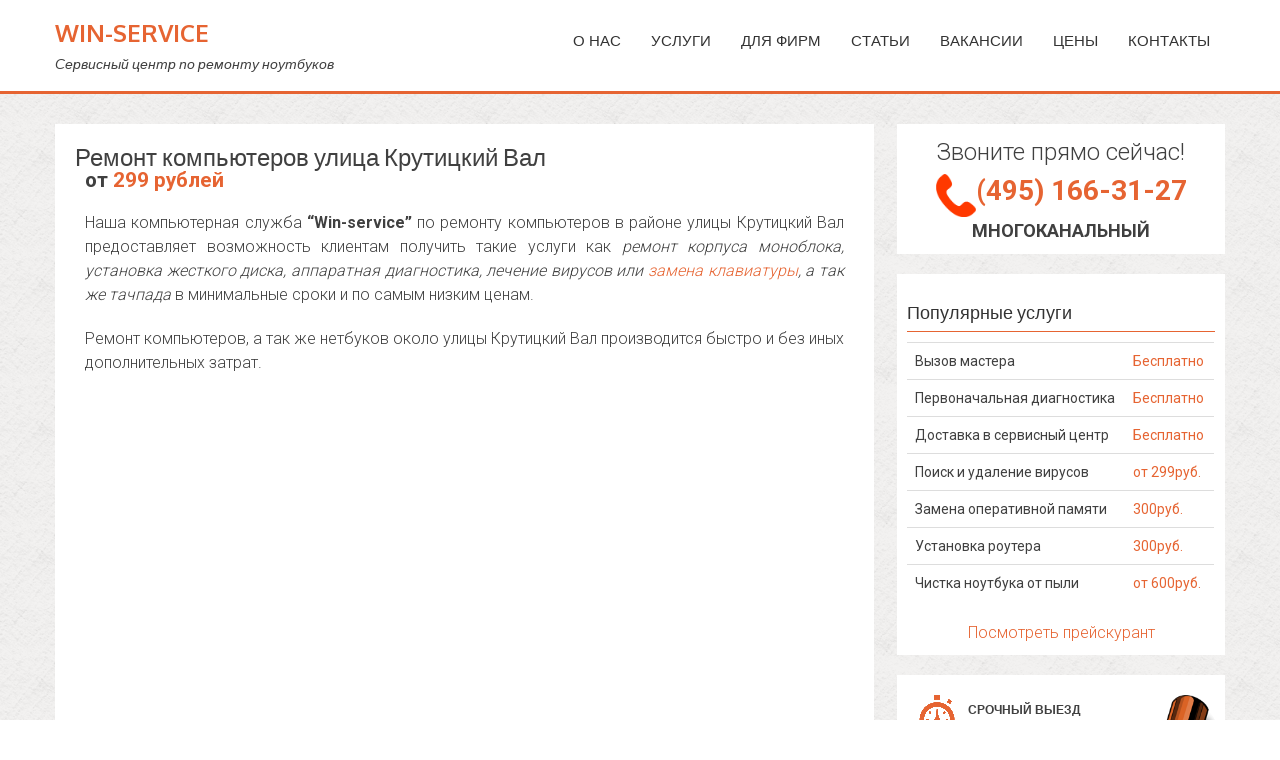

--- FILE ---
content_type: text/html; charset=UTF-8
request_url: https://win-service.ru/pc-street-ulitsa-Krutitskij-Val
body_size: 12454
content:
<!DOCTYPE html>
<html lang="ru" xml:lang="ru" xmlns="http://www.w3.org/1999/xhtml" prefix="og: http://ogp.me/ns# article: http://ogp.me/ns/article# profile: http://ogp.me/ns/profile# fb: http://ogp.me/ns/fb#">
<head>
<!-- Debug: Bootstrap Inserted by WordPress Twitter Bootstrap CSS plugin v3.4.1-0 http://icwp.io/w/ -->
<link rel="stylesheet" type="text/css" href="https://win-service.ru/wp-content/plugins/wordpress-bootstrap-css/resources/bootstrap-3.4.1/css/bootstrap.css" />
<!-- / WordPress Twitter Bootstrap CSS Plugin from iControlWP. -->
	<meta http-equiv="Content-Type" content="text/html; charset=UTF-8" />

	<meta name="viewport" content="width=device-width, initial-scale=1">
	<title>Ремонт компьютеров улица Крутицкий Вал - Win-Service</title>

			<title>Ремонт компьютеров улица Крутицкий Вал - Win-Service | Win-Service</title>
	
	<meta name="viewport" content="width=device-width, initial-scale=1" />

	<link href="https://win-service.ru/wp-content/themes/accesspress-parallax/img/favicon.ico" rel="shortcut icon" type="image/x-icon" />

	<meta name='wmail-verification' content='0663098d350702d3' />

	<meta name='robots' content='index, follow, max-image-preview:large, max-snippet:-1, max-video-preview:-1' />

	<!-- This site is optimized with the Yoast SEO plugin v19.12 - https://yoast.com/wordpress/plugins/seo/ -->
	<link rel="canonical" href="https://win-service.ru/pc-street-ulitsa-Krutitskij-Val" />
	<meta property="og:locale" content="ru_RU" />
	<meta property="og:type" content="article" />
	<meta property="og:title" content="Ремонт компьютеров улица Крутицкий Вал - Win-Service" />
	<meta property="og:description" content="от 299 рублей Наша компьютерная служба &#8220;Win-service&#8221; по ремонту компьютеров в районе улицы Крутицкий Вал предоставляет возможность клиентам получить такие услуги как ремонт корпуса моноблока, установка жесткого диска, аппаратная диагностика, лечение вирусов или замена клавиатуры, а так же тачпада в минимальные сроки и по самым низким ценам. Ремонт компьютеров, а так же нетбуков около улицы..." />
	<meta property="og:url" content="https://win-service.ru/pc-street-ulitsa-Krutitskij-Val" />
	<meta property="og:site_name" content="Win-Service" />
	<meta property="article:published_time" content="2015-04-29T17:54:03+00:00" />
	<meta name="author" content="robot" />
	<meta name="twitter:card" content="summary_large_image" />
	<meta name="twitter:label1" content="Написано автором" />
	<meta name="twitter:data1" content="robot" />
	<script type="application/ld+json" class="yoast-schema-graph">{"@context":"https://schema.org","@graph":[{"@type":"WebPage","@id":"https://win-service.ru/pc-street-ulitsa-Krutitskij-Val","url":"https://win-service.ru/pc-street-ulitsa-Krutitskij-Val","name":"Ремонт компьютеров улица Крутицкий Вал - Win-Service","isPartOf":{"@id":"https://win-service.ru/#website"},"datePublished":"2015-04-29T17:54:03+00:00","dateModified":"2015-04-29T17:54:03+00:00","author":{"@id":"https://win-service.ru/#/schema/person/8e0248df39415085ba77714ad01cff8c"},"breadcrumb":{"@id":"https://win-service.ru/pc-street-ulitsa-Krutitskij-Val#breadcrumb"},"inLanguage":"ru-RU","potentialAction":[{"@type":"ReadAction","target":["https://win-service.ru/pc-street-ulitsa-Krutitskij-Val"]}]},{"@type":"BreadcrumbList","@id":"https://win-service.ru/pc-street-ulitsa-Krutitskij-Val#breadcrumb","itemListElement":[{"@type":"ListItem","position":1,"name":"Главное меню","item":"https://win-service.ru/"},{"@type":"ListItem","position":2,"name":"Ремонт компьютеров улица Крутицкий Вал"}]},{"@type":"WebSite","@id":"https://win-service.ru/#website","url":"https://win-service.ru/","name":"Win-Service","description":"Сервисный центр по ремонту ноутбуков","potentialAction":[{"@type":"SearchAction","target":{"@type":"EntryPoint","urlTemplate":"https://win-service.ru/?s={search_term_string}"},"query-input":"required name=search_term_string"}],"inLanguage":"ru-RU"},{"@type":"Person","@id":"https://win-service.ru/#/schema/person/8e0248df39415085ba77714ad01cff8c","name":"robot","image":{"@type":"ImageObject","inLanguage":"ru-RU","@id":"https://win-service.ru/#/schema/person/image/","url":"https://secure.gravatar.com/avatar/ff9f81c276ec61bba0d407b31f0eb647?s=96&d=blank&r=g","contentUrl":"https://secure.gravatar.com/avatar/ff9f81c276ec61bba0d407b31f0eb647?s=96&d=blank&r=g","caption":"robot"}}]}</script>
	<!-- / Yoast SEO plugin. -->


<link rel='dns-prefetch' href='//s.w.org' />
<script type="text/javascript">
window._wpemojiSettings = {"baseUrl":"https:\/\/s.w.org\/images\/core\/emoji\/13.1.0\/72x72\/","ext":".png","svgUrl":"https:\/\/s.w.org\/images\/core\/emoji\/13.1.0\/svg\/","svgExt":".svg","source":{"concatemoji":"https:\/\/win-service.ru\/wp-includes\/js\/wp-emoji-release.min.js?ver=5.9.8"}};
/*! This file is auto-generated */
!function(e,a,t){var n,r,o,i=a.createElement("canvas"),p=i.getContext&&i.getContext("2d");function s(e,t){var a=String.fromCharCode;p.clearRect(0,0,i.width,i.height),p.fillText(a.apply(this,e),0,0);e=i.toDataURL();return p.clearRect(0,0,i.width,i.height),p.fillText(a.apply(this,t),0,0),e===i.toDataURL()}function c(e){var t=a.createElement("script");t.src=e,t.defer=t.type="text/javascript",a.getElementsByTagName("head")[0].appendChild(t)}for(o=Array("flag","emoji"),t.supports={everything:!0,everythingExceptFlag:!0},r=0;r<o.length;r++)t.supports[o[r]]=function(e){if(!p||!p.fillText)return!1;switch(p.textBaseline="top",p.font="600 32px Arial",e){case"flag":return s([127987,65039,8205,9895,65039],[127987,65039,8203,9895,65039])?!1:!s([55356,56826,55356,56819],[55356,56826,8203,55356,56819])&&!s([55356,57332,56128,56423,56128,56418,56128,56421,56128,56430,56128,56423,56128,56447],[55356,57332,8203,56128,56423,8203,56128,56418,8203,56128,56421,8203,56128,56430,8203,56128,56423,8203,56128,56447]);case"emoji":return!s([10084,65039,8205,55357,56613],[10084,65039,8203,55357,56613])}return!1}(o[r]),t.supports.everything=t.supports.everything&&t.supports[o[r]],"flag"!==o[r]&&(t.supports.everythingExceptFlag=t.supports.everythingExceptFlag&&t.supports[o[r]]);t.supports.everythingExceptFlag=t.supports.everythingExceptFlag&&!t.supports.flag,t.DOMReady=!1,t.readyCallback=function(){t.DOMReady=!0},t.supports.everything||(n=function(){t.readyCallback()},a.addEventListener?(a.addEventListener("DOMContentLoaded",n,!1),e.addEventListener("load",n,!1)):(e.attachEvent("onload",n),a.attachEvent("onreadystatechange",function(){"complete"===a.readyState&&t.readyCallback()})),(n=t.source||{}).concatemoji?c(n.concatemoji):n.wpemoji&&n.twemoji&&(c(n.twemoji),c(n.wpemoji)))}(window,document,window._wpemojiSettings);
</script>
<style type="text/css">
img.wp-smiley,
img.emoji {
	display: inline !important;
	border: none !important;
	box-shadow: none !important;
	height: 1em !important;
	width: 1em !important;
	margin: 0 0.07em !important;
	vertical-align: -0.1em !important;
	background: none !important;
	padding: 0 !important;
}
</style>
	<link rel="https://api.w.org/" href="https://win-service.ru/wp-json/" /><link rel="alternate" type="application/json" href="https://win-service.ru/wp-json/wp/v2/posts/54202" /><link rel="EditURI" type="application/rsd+xml" title="RSD" href="https://win-service.ru/xmlrpc.php?rsd" />
<link rel="wlwmanifest" type="application/wlwmanifest+xml" href="https://win-service.ru/wp-includes/wlwmanifest.xml" /> 
<meta name="generator" content="WordPress 5.9.8" />
<link rel='shortlink' href='https://win-service.ru/?p=54202' />
<link rel="alternate" type="application/json+oembed" href="https://win-service.ru/wp-json/oembed/1.0/embed?url=https%3A%2F%2Fwin-service.ru%2Fpc-street-ulitsa-Krutitskij-Val" />
<link rel="alternate" type="text/xml+oembed" href="https://win-service.ru/wp-json/oembed/1.0/embed?url=https%3A%2F%2Fwin-service.ru%2Fpc-street-ulitsa-Krutitskij-Val&#038;format=xml" />
<link rel="shortcut icon" href="https://win-service.ru/wp-content/uploads/2015/07/favicon.ico" /><link type='image/png' rel='icon' href=''/>
<style type='text/css' media='all'>#section-1625{ background:url() no-repeat scroll top left ; background-size:auto; color:}
#section-1625 .overlay { background:url(https://win-service.ru/wp-content/themes/accesspress-parallax/images/overlay0.png);}
#section-56{ background:url(https://win-service.ru/wp-content/uploads/2015/02/motto.net_.ua-19851.jpg) no-repeat scroll top center ; background-size:cover; color:}
#section-56 .overlay { background:url(https://win-service.ru/wp-content/themes/accesspress-parallax/images/overlay0.png);}
#section-47{ background:url() no-repeat scroll top left ; background-size:auto; color:}
#section-47 .overlay { background:url(https://win-service.ru/wp-content/themes/accesspress-parallax/images/overlay0.png);}
#section-42{ background:url(https://win-service.ru/wp-content/uploads/2015/02/motto.net_.ua-19851.jpg) no-repeat scroll center center ; background-size:cover; color:}
#section-42 .overlay { background:url(https://win-service.ru/wp-content/themes/accesspress-parallax/images/overlay0.png);}
#section-51{ background:url() no-repeat scroll center center ; background-size:cover; color:}
#section-51 .overlay { background:url(https://win-service.ru/wp-content/themes/accesspress-parallax/images/overlay0.png);}
#section-54{ background:url(https://win-service.ru/wp-content/uploads/2015/02/motto.net_.ua-19851.jpg) no-repeat scroll bottom center ; background-size:cover; color:}
#section-54 .overlay { background:url(https://win-service.ru/wp-content/themes/accesspress-parallax/images/overlay0.png);}
#section-49{ background:url() no-repeat scroll top left ; background-size:cover; color:}
#section-49 .overlay { background:url(https://win-service.ru/wp-content/themes/accesspress-parallax/images/overlay0.png);}
#section-16{ background:url(https://win-service.ru/wp-content/uploads/2015/02/motto.net_.ua-19851.jpg) no-repeat scroll top right ; background-size:cover; color:}
#section-16 .overlay { background:url(https://win-service.ru/wp-content/themes/accesspress-parallax/images/overlay0.png);}
#section-37{ background:url() no-repeat scroll top left ; background-size:auto; color:}
#section-37 .overlay { background:url(https://win-service.ru/wp-content/themes/accesspress-parallax/images/overlay0.png);}
</style>
<script>
</script>
	
<!-- Yandex.Metrika counter --> <script type="text/javascript" > (function (d, w, c) { (w[c] = w[c] || []).push(function() { try { w.yaCounter48041813 = new Ya.Metrika2({ id:48041813, clickmap:true, trackLinks:true, accurateTrackBounce:true, webvisor:true, trackHash:true }); } catch(e) { } }); var n = d.getElementsByTagName("script")[0], s = d.createElement("script"), f = function () { n.parentNode.insertBefore(s, n); }; s.type = "text/javascript"; s.async = true; s.src = "https://cdn.jsdelivr.net/npm/yandex-metrica-watch/tag.js"; if (w.opera == "[object Opera]") { d.addEventListener("DOMContentLoaded", f, false); } else { f(); } })(document, window, "yandex_metrika_callbacks2"); </script> <noscript><div><img src="https://mc.yandex.ru/watch/48041813" style="position:absolute; left:-9999px;" alt="" /></div></noscript> <!-- /Yandex.Metrika counter -->

	<!-- Global site tag (gtag.js) - Google Analytics -->
<script async src="https://www.googletagmanager.com/gtag/js?id=UA-37093465-1"></script>
<script>
  window.dataLayer = window.dataLayer || [];
  function gtag(){dataLayer.push(arguments);}
  gtag('js', new Date());

  gtag('config', 'UA-37093465-1');
</script>



</head>

<body data-rsssl=1>
<div id="page" class="hfeed site">

	<header id="masthead" class="logo-side">
		<div class="mid-content clearfix">
		<div id="site-logo">
					<h2 class="site-title"><a style="font-size: 24px;" href="https://win-service.ru/" rel="home">Win-Service</a></h2>
			<h2 class="site-description">Сервисный центр по ремонту ноутбуков</h2>
				</div>

		<nav id="site-navigation" class="main-navigation">
		<div class="menu-toggle">Menu</div>
					
			<ul id="menu-top" class="nav2"><li id="menu-item-818" class="menu-item menu-item-type-post_type menu-item-object-page menu-item-has-children menu-item-818"><a href="https://win-service.ru/topmenu/about">О нас</a>
<ul class="sub-menu">
	<li id="menu-item-59732" class="menu-item menu-item-type-post_type menu-item-object-page menu-item-59732"><a href="https://win-service.ru/topmenu/about/destiny">Зона обслуживания</a></li>
</ul>
</li>
<li id="menu-item-3687" class="menu-item menu-item-type- menu-item-object- menu-item-has-children menu-item-3687"><a>Услуги</a>
<ul class="sub-menu">
	<li id="menu-item-1640" class="menu-item menu-item-type-custom menu-item-object-custom menu-item-has-children menu-item-1640"><a href="#">Ремонт ноутбуков</a>
	<ul class="sub-menu">
		<li id="menu-item-1021" class="menu-item menu-item-type-custom menu-item-object-custom menu-item-1021"><a href="https://win-service.ru/motherboard-refit">Ремонт материнской платы</a></li>
		<li id="menu-item-1022" class="menu-item menu-item-type-custom menu-item-object-custom menu-item-1022"><a href="https://win-service.ru/display-refit">Замена матрицы и экрана</a></li>
		<li id="menu-item-1023" class="menu-item menu-item-type-custom menu-item-object-custom menu-item-1023"><a href="https://win-service.ru/zamena-klaviaturi">Замена клавиатуры и тачпада</a></li>
		<li id="menu-item-1019" class="menu-item menu-item-type-custom menu-item-object-custom menu-item-1019"><a href="https://win-service.ru/remont-sistemi-ohlazhdeniya">Ремонт и чистка системы охлаждения</a></li>
		<li id="menu-item-1018" class="menu-item menu-item-type-custom menu-item-object-custom menu-item-1018"><a href="https://win-service.ru/vga-bga-refit">Замена чипа видеокарты</a></li>
		<li id="menu-item-1407" class="menu-item menu-item-type-custom menu-item-object-custom menu-item-1407"><a href="https://win-service.ru/remont-korpusa">Ремонт корпуса</a></li>
		<li id="menu-item-1428" class="menu-item menu-item-type-custom menu-item-object-custom menu-item-1428"><a href="https://win-service.ru/zamena-razjema">Замена разъема</a></li>
		<li id="menu-item-1519" class="menu-item menu-item-type-custom menu-item-object-custom menu-item-1519"><a href="https://win-service.ru/memory-zamena">Замена оперативной памяти</a></li>
		<li id="menu-item-1020" class="menu-item menu-item-type-custom menu-item-object-custom menu-item-1020"><a href="https://win-service.ru/swim-refit">Восстановление залитых ноутбуков</a></li>
	</ul>
</li>
	<li id="menu-item-1654" class="menu-item menu-item-type-custom menu-item-object-custom menu-item-has-children menu-item-1654"><a href="#">Установка и настройка</a>
	<ul class="sub-menu">
		<li id="menu-item-1406" class="menu-item menu-item-type-custom menu-item-object-custom menu-item-1406"><a href="https://win-service.ru/install-windows">Установка Windows</a></li>
		<li id="menu-item-1505" class="menu-item menu-item-type-custom menu-item-object-custom menu-item-1505"><a href="https://win-service.ru/office-install">Установка офисного пакета</a></li>
		<li id="menu-item-1385" class="menu-item menu-item-type-custom menu-item-object-custom menu-item-1385"><a href="https://win-service.ru/nastroyka-wifi">Установка и настройка роутера</a></li>
		<li id="menu-item-1528" class="menu-item menu-item-type-custom menu-item-object-custom menu-item-1528"><a href="https://win-service.ru/bios-update">Прошивка BIOS</a></li>
		<li id="menu-item-1461" class="menu-item menu-item-type-custom menu-item-object-custom menu-item-1461"><a href="https://win-service.ru/drivers">Установка и настройка драйверов</a></li>
		<li id="menu-item-1386" class="menu-item menu-item-type-custom menu-item-object-custom menu-item-1386"><a href="https://win-service.ru/banner-delete">Удаление баннера-вымогателя</a></li>
		<li id="menu-item-1447" class="menu-item menu-item-type-custom menu-item-object-custom menu-item-1447"><a href="https://win-service.ru/virus-delete">Поиск и удаление вирусов</a></li>
		<li id="menu-item-1387" class="menu-item menu-item-type-custom menu-item-object-custom menu-item-1387"><a href="https://win-service.ru/antivirus">Установка антивируса</a></li>
	</ul>
</li>
	<li id="menu-item-1009" class="menu-item menu-item-type-post_type menu-item-object-page menu-item-1009"><a href="https://win-service.ru/topmenu/uslugi/viezd-mastera">Выезд мастера</a></li>
	<li id="menu-item-1017" class="menu-item menu-item-type-custom menu-item-object-custom menu-item-1017"><a href="https://win-service.ru/data-recovery">Восстановление данных</a></li>
</ul>
</li>
<li id="menu-item-3688" class="menu-item menu-item-type- menu-item-object- menu-item-has-children menu-item-3688"><a>Для фирм</a>
<ul class="sub-menu">
	<li id="menu-item-816" class="menu-item menu-item-type-post_type menu-item-object-page menu-item-816"><a href="https://win-service.ru/topmenu/outsource">Обслуживание</a></li>
	<li id="menu-item-815" class="menu-item menu-item-type-post_type menu-item-object-page menu-item-815"><a href="https://win-service.ru/topmenu/opensource">Программы с открытым кодом</a></li>
</ul>
</li>
<li id="menu-item-1227" class="menu-item menu-item-type-taxonomy menu-item-object-category menu-item-1227"><a href="https://win-service.ru/category/articles">Статьи</a></li>
<li id="menu-item-820" class="menu-item menu-item-type-post_type menu-item-object-page menu-item-820"><a href="https://win-service.ru/topmenu/about/work">Вакансии</a></li>
<li id="menu-item-809" class="menu-item menu-item-type-post_type menu-item-object-page menu-item-809"><a href="https://win-service.ru/topmenu/price">Цены</a></li>
<li id="menu-item-817" class="menu-item menu-item-type-post_type menu-item-object-page menu-item-817"><a href="https://win-service.ru/topmenu/contacts">Контакты</a></li>
</ul>		
		</nav><!-- #site-navigation -->
		</div>


			</header><!-- #masthead -->

		<div id="content" class="site-content no-slider">
	<!-- <script>(function(w,d,u){w.readyQ=[];w.bindReadyQ=[];function p(x,y){if(x=="ready"){w.bindReadyQ.push(y);}else{w.readyQ.push(x);}};var a={ready:p,bind:p};w.$=w.jQuery=function(f){if(f===d||f===u){return a}else{p(f)}}})(window,document)</script> -->
<div class="mid-content clearfix">
	<div id="primary" class="content-area">
		<main id="main" class="site-main" role="main">

		
			<article id="post-54202" class="post-54202 post type-post status-publish format-standard hentry category-destiny">
	<header class="entry-header">
				
		<h1 class="entry-title no-date">Ремонт компьютеров улица Крутицкий Вал</h1>

		<div class="entry-meta">
					</div><!-- .entry-meta -->
	</header><!-- .entry-header -->

	<div class="entry-content">
		<div class="price-block">от <span style="font-weight: bold; color: #E66432; top: -5px;">299 рублей </span></div>
<p align="justify">Наша компьютерная служба <b>&#8220;Win-service&#8221;</b> по ремонту компьютеров в районе улицы Крутицкий Вал предоставляет возможность клиентам получить такие услуги как <i>ремонт корпуса моноблока, установка жесткого диска, аппаратная диагностика, лечение вирусов или <a href="https://win-service.ru/zamena-klaviaturi">замена клавиатуры</a>, а так же тачпада</i> в минимальные сроки и по самым низким ценам.</p>
<p align="justify">Ремонт компьютеров, а так же нетбуков около улицы Крутицкий Вал производится быстро и без иных дополнительных затрат.</p>
<script type="text/javascript" src="https://api-maps.yandex.ru/2.1/?lang=ru_RU"></script><style>.YMaps {position: relative;} .YMaps .oi_yamaps_author_link {position: absolute;bottom: 9px; right:330px; z-index: 999;padding:0;display: table!important;line-height:12px;text-decoration:underline!important;white-space: nowrap!important;font-family: Verdana,serif!important;font-size: 10px!important;padding-left: 2px!important;color: #000!important;background-color: rgba(255, 255, 255, 0.7)!important;border:none;}</style>
<div id="YMaps_0" class="YMaps" style="width:100%;height:400px;"></div><script type="text/javascript">
	ymaps.ready(init);

	function init () {
		var myMap = new ymaps.Map("YMaps_0", {
			center: [55.729539,37.664276],
			zoom: 16
		});
		myMap.behaviors.disable(['leftMouseButtonMagnifier',]);
myMap.behaviors.enable(['dblClickZoom','drag','multiTouch','rightMouseButtonMagnifier','scrollZoom',]);

myMap.controls.add("fullscreenControl");
myMap.controls.add("geolocationControl");
myMap.controls.add("rulerControl");
myMap.controls.add("routeEditor");
myMap.controls.add("typeSelector");
myMap.controls.add("zoomControl");
myMap.controls.add("searchControl");
myMap.controls.add("trafficControl");
		
				myPlacemark_0 = new ymaps.Placemark([55.729539,37.664276], {},
				{preset: "islands#blueDotIcon"}
				);
				myMap.geoObjects.add(myPlacemark_0);
	
	
	}
	</script>
<p></p>
<p align=justify>Рады Вас видеть на сайте <b>&#8220;Win-service&#8221;</b>! Если внезапно у Вас случились проблемы с Вашим сканером, любимым нетбуком, вай файроутером, интернетом или с любым другим устройством, то мы можем отправить к Вам нашего сотрудника неподалеку от улицы Крутицкий Вал. Наши специалисты починят моноблок или нетбук. <i>Удаление смс баннера, реболлинг чипсета, ремонт материнской платы, ремонт планшетов или переустановка офисного пакета</i> будут проведены не только оперативно, но и хорошо.</p>
<p align=justify>Вы когда-нибудь нечаянно нажимали кнопку &#8220;удалить&#8221;, безвозвратно удалив очень важный Вам документ? Периодически, это может произойти с любым и нередко. Не расстраивайтесь, до тех пор Ваш жесткий диск не поврежден, мастера ремонта компьютеров возле улицы Крутицкий Вал  смогут восстановить уничтоженные данные, вернув Вам важные данные в целостности. Инженеры компьютерного сервисного центра <b>Win-service</b> имеют большой опыт и постоянно посещают различные тренинги для обеспечения достойного уровня услуг ремонта компьютеров.</p>
<p align=justify>Мы оказываем весь спектр услуг по ремонту компьютеров и ремонту техники различных марок, таких как <i>Тошиба, Asus, Acer, Intel, Fujitsu, Леново, AMD, DNS, Iru и Compaq</i>.</p>
<div class="row">
<div class="col-xs-12 col-md-4"><a href="https://win-service.ru/pc-street-ulitsa-Krutitskij-Val">улица Крутицкий Вал</a><br /><a href="https://win-service.ru/pc-street-2-j-Krutitskij-pereulok">2-й Крутицкий переулок</a><br /><a href="https://win-service.ru/pc-street-1-j-Krutitskij-pereulok">1-й Крутицкий переулок</a><br /><a href="https://win-service.ru/pc-street-ulitsa-Simonovskij-Val">улица Симоновский Вал</a><br /><a href="https://win-service.ru/pc-street-3-j-Krutitskij-pereulok">3-й Крутицкий переулок</a><br /><a href="https://win-service.ru/pc-street-2-j-Dinamovskij-pereulok">2-й Динамовский переулок</a><br /><a href="https://win-service.ru/pc-street-Dinamovskaya-ulitsa">Динамовская улица</a><br /><a href="https://win-service.ru/pc-street-Vorontsovskaya-ulitsa">Воронцовская улица</a><br /><a href="https://win-service.ru/pc-street-ulitsa-Melnikova">улица Мельникова</a><br /><a href="https://win-service.ru/pc-street-TTK">ТТК</a></div>
<div class="col-xs-12 col-md-4"><a href="https://win-service.ru/pc-metro-metro-Proletarskaya">метро Пролетарская</a><br /><a href="https://win-service.ru/pc-metro-metro-Krestyanskaya-Zastava">метро Крестьянская Застава</a><br /><a href="https://win-service.ru/pc-metro-metro-Taganskaya">метро Таганская</a><br /><a href="https://win-service.ru/pc-metro-metro-Marksistskaya">метро Марксистская</a><br /><a href="https://win-service.ru/pc-metro-metro-Dubrovka">метро Дубровка</a><br /><a href="https://win-service.ru/pc-metro-metro-Volgogradskij-Prospekt">метро Волгоградский Проспект</a><br /><a href="https://win-service.ru/pc-metro-metro-Paveletskaya">метро Павелецкая</a><br /><a href="https://win-service.ru/pc-metro-metro-Rimskaya">метро Римская</a></div>
<div class="col-xs-12 col-md-4"><a href="https://win-service.ru/notebook-street-ulitsa-Krutitskij-Val">ремонт ноутбуков улица Крутицкий Вал</a><br /><a href="https://win-service.ru/monoblok-street-ulitsa-Krutitskij-Val">ремонт моноблоков улица Крутицкий Вал</a><br /><a href="https://win-service.ru/help-street-ulitsa-Krutitskij-Val">компьютерная помощь улица Крутицкий Вал</a></div>
<div>
			</div><!-- .entry-content -->

	</article><!-- #post-## -->
<!--test1-->
			
			<div id="comments" class="comments-area">
<center>

<div class="row" style="margin: 5px">
 <div class="col-md-8" style="padding: 6px 0;">
  Вы можете <span style="font-weight: bold;">позвонить</span> и получить абсолютно бесплатную консультацию по телефону <span style="font-weight: bold;">прямо сейчас.</span>
 </div>
 <div class="col-md-4">
 <span style="font-weight: bold; font-size: 24px; color: #E66432;"><a onclick="yaCounterXXXXXX.reachGoal('CALL'); return true;" href="tel:+7495166-31-27" class="noa yne">(495) 166-31-27</a></span><br><span style="font-weight: bold;">без выходных, 24 часа</span>
 </div>
</div>

</div>

<div id="comments" class="comments-area">

<span style="font-weight: bold; font-size: 26px;">С нами приятно работать</span><br>

<center>
	<div class="row">
		<div class="main-adv-cell col-xs-6 col-sm-4 col-md-2 loop-in"><a href="https://win-service.ru/free-diagnostic"><img src="/images/prei/free-diagnos.png" alt="Бесплатная диагностика"></a></div>
		<div class="main-adv-cell col-xs-6 col-sm-4 col-md-2 loop-in"><a href="https://win-service.ru/free-delivery"><img src="/images/prei/free-delivery.png" alt="Бесплатная доставка"></a></div>
		<div class="main-adv-cell col-xs-6 col-sm-4 col-md-2 loop-in"><a href="https://win-service.ru/warranty"><img src="/images/prei/warranty.png" alt="Честная гарантия"></a></div>
		<div class="main-adv-cell col-xs-6 col-sm-4 col-md-2 loop-in"><a href="https://win-service.ru/all-parts"><img src="/images/prei/vnalichii.png" alt="Запчасти в наличии"/></a></div>
		<div class="main-adv-cell col-xs-6 col-sm-4 col-md-2 loop-in"><a href="https://win-service.ru/24-7"><center><img src="/images/prei/24on7.png" alt="27 часа 7 дней в неделю"></a></div>
		<div class="main-adv-cell col-xs-6 col-sm-4 col-md-2 loop-in"><a href="https://win-service.ru/safe-warranty"><img src="/images/prei/confid.png" alt="Защита информации"></a></div>
	</div>	
</center>

</div>

<div id="comments" class="comments-area">

<div class="main-brand-sheet">
<div class="main-brand-row">
<div class="main-brand-cell loop-in"><a href="https://win-service.ru/acer"><img src="/images/brand/acer.png" alt="Ремонт Acer"/></a></div>
<div class="main-brand-cell loop-in"><a href="https://win-service.ru/apple"><img class="img-brand" src="/images/brand/apple.png" alt="Ремонт Apple"/></a></div>
<div class="main-brand-cell loop-in"><a href="https://win-service.ru/asus"><img class="img-brand" src="/images/brand/asus.png" alt="Ремонт Asus"/></a></div>
<div class="main-brand-cell loop-in"><a href="https://win-service.ru/dell"><img class="img-brand" src="/images/brand/dell.png" alt="Ремонт DELL"/></a></div>
<div class="main-brand-cell loop-in"><a href="https://win-service.ru/hp"><img class="img-brand" src="/images/brand/hp.png" alt="Ремонт HP"/></a></div>
 </div>
 <div class="main-brand-row">
<div class="main-brand-cell loop-in"><a href="https://win-service.ru/fujitsu"><img class="img-brand" src="/images/brand/fujitsu.png" alt="Ремонт Fujitsu"/></a></div>
<div class="main-brand-cell loop-in"><a href="https://win-service.ru/lenovo"><img class="img-brand" src="/images/brand/lenovo.png" alt="Ремонт Lenovo"/></a></div>
<div class="main-brand-cell loop-in"><a href="https://win-service.ru/samsung"><img class="img-brand" src="/images/brand/samsung.png" alt="Ремонт Samsung"/></a></div>
<div class="main-brand-cell loop-in"><a href="https://win-service.ru/sony"><img class="img-brand" src="/images/brand/sony.png" alt="Ремонт Sony"/></a></div>
<div class="main-brand-cell loop-in" ><a href="https://win-service.ru/toshiba"><img class="img-brand" src="/images/brand/toshiba.png" alt="Ремонт Toshiba"/></a></div>
 </div>
</div>
</center>

</div>

<!-- #comments -->
		
		</main><!-- #main -->
	</div><!-- #primary -->



<div id="secondary" class="widget-area" role="complementary">
	<aside id="advanced_text-2" class="widget advanced_text"><div class='AdvancedText'><center>
<div class="visible-xs visible-sm">
<font style="font-size: 18px;">Звоните прямо сейчас!</font><br>
<span style="font-weight: bold; font-size: 24px; color: #E66432;"><nobr><a onclick="yaCounterXXXXXX.reachGoal('CALL'); return true;" href="tel:+7495166-31-27" class="noa yne">(495) 166-31-27</a></nobr></span><br>
<font style="font-size: 16px; font-weight: bold; text-transform: uppercase;">Многоканальный</font>
</div><div class="hidden-xs hidden-sm">
<font style="font-size: 24px;">Звоните прямо сейчас!</font><br>
<img width="40" height="40" src="/images/prei/ph.png" vertical-align="middle"><span style="font-weight: bold; font-size: 28px; color: #E66432;"><nobr><a onclick="yaCounterXXXXXX.reachGoal('CALL'); return true;" href="tel:+7495166-31-27" class="noa yne">(495) 166-31-27</a></nobr></span><br>
<font style="font-size: 18px; font-weight: bold; text-transform: uppercase;">Многоканальный</font>
</div>
</center></div></aside>
<aside id="text-5" class="widget widget_text"><h2 class="widget-title"><span>Популярные услуги</span></h2>			<div class="textwidget"><div class="table-responsive table-condensed" style="font-size: 14px;">
<table class="table table-hover">
      <tbody><tr><td>Вызов мастера</td><td><font style="color: #E66432;">Бесплатно</font></td></tr>  
    <tr><td>Первоначальная диагностика</td><td><font style="color: #E66432;">Бесплатно</font></td></tr>
<tr><td>Доставка в сервисный центр</td><td><font style="color: #E66432;">Бесплатно</font></td></tr>
<tr><td>Поиск и удаление вирусов</td><td><font style="color: #E66432;">от 299руб.</font></td></tr>
<tr><td>Замена оперативной памяти</td><td><font style="color: #E66432;">300руб.</font></td></tr>
<tr><td>Установка роутера</td><td><font style="color: #E66432;">300руб.</font></td></tr>
<tr><td>Чистка ноутбука от пыли</td><td><font style="color: #E66432;">от 600руб.</font></td></tr>
      </tbody>
    </table>
</div>
<center><a href="https://win-service.ru/topmenu/price">Посмотреть прейскурант</a></center></div>
		</aside><aside id="text-6" class="widget widget_text">			<div class="textwidget"><div class="advantages222" style="float: center; margin-left: 10px; margin-top: 10px; background-image: url(https://win-service.ru/images/side.png); background-position: bottom right; background-size: contain; background-repeat: no-repeat;">
			<ul>
			<li>
				<div class="image"><img src="https://win-service.ru/images/box/box4.png" width="41" height="42" alt="" /></div>
				<div class="description">срочный выезд<br> в течение 1 часа</div>
			</li>
			<li>
				<div class="image"><img src="https://win-service.ru/images/box/box2.png" width="41" height="42" alt="" /></div>
				<div class="description">гарантия<br> на все работы</div>
			</li>
			<li>
				<div class="image"><img src="https://win-service.ru/images/box/box1.png" width="41" height="42" alt="" /></div>
				<div class="description">более 10 лет<br> опыта</div>
			</li>
			<li>
				<div class="image"><img src="https://win-service.ru/images/box/box3.png" width="41" height="42" alt="" /></div>
				<div class="description">профессиональные<br> мастера</div>
			</li>
			<li>
				<div class="image"><img src="https://win-service.ru/images/box/box4.png" width="41" height="42" alt="" /></div>
				<div class="description">приезжаем в<br> удобное время</div>
			</li>
			<li>
				<div class="image"><img src="https://win-service.ru/images/box/box2.png" width="41" height="42" alt="" /></div>
				<div class="description">честные цены</div>
			</li>
			</ul>
		</div></div>
		</aside><aside id="arpw-widget-2" class="widget arpw-widget-random"><h2 class="widget-title"><span>Еще услуги</span></h2><div class="arpw-random-post "><ul class="arpw-ul"><li class="arpw-li arpw-clearfix"><a class="arpw-title" href="https://win-service.ru/display-refit" rel="bookmark">Замена матрицы и экрана</a></li><li class="arpw-li arpw-clearfix"><a class="arpw-title" href="https://win-service.ru/drivers" rel="bookmark">Установка и настройка драйверов</a></li><li class="arpw-li arpw-clearfix"><a class="arpw-title" href="https://win-service.ru/data-recovery" rel="bookmark">Восстановление данных</a></li><li class="arpw-li arpw-clearfix"><a class="arpw-title" href="https://win-service.ru/remont-sistemi-ohlazhdeniya" rel="bookmark">Ремонт и чистка системы охлаждения</a></li><li class="arpw-li arpw-clearfix"><a class="arpw-title" href="https://win-service.ru/motherboard-refit" rel="bookmark">Ремонт материнской платы</a></li></ul></div><!-- Generated by https://wordpress.org/plugins/advanced-random-posts-widget/ --></aside><aside id="arpw-widget-4" class="widget arpw-widget-random"><div style="zones_destiny"><div class="arpw-random-post "><ul class="arpw-ul"><li class="arpw-li arpw-clearfix"><a class="arpw-title" href="https://win-service.ru/notebook-street-Kommunisticheskaya-ulitsa" rel="bookmark">Ремонт ноутбуков Коммунистическая улица</a></li><li class="arpw-li arpw-clearfix"><a class="arpw-title" href="https://win-service.ru/notebook-street-ulitsa-Polbina" rel="bookmark">Ремонт ноутбуков улица Полбина</a></li><li class="arpw-li arpw-clearfix"><a class="arpw-title" href="https://win-service.ru/pc-street-1-ya-Pavlogradskaya-ulitsa" rel="bookmark">Ремонт компьютеров 1-я Павлоградская улица</a></li><li class="arpw-li arpw-clearfix"><a class="arpw-title" href="https://win-service.ru/help-street-ploschad-Marshala-Babadzhanyana" rel="bookmark">Компьютерная помощь площадь Маршала Бабаджаняна</a></li><li class="arpw-li arpw-clearfix"><a class="arpw-title" href="https://win-service.ru/monoblok-street-Moldavskaya-ulitsa" rel="bookmark">Ремонт моноблоков Молдавская улица</a></li><li class="arpw-li arpw-clearfix"><a class="arpw-title" href="https://win-service.ru/monoblok-street-Dashkov-pereulok" rel="bookmark">Ремонт моноблоков Дашков переулок</a></li><li class="arpw-li arpw-clearfix"><a class="arpw-title" href="https://win-service.ru/help-street-ulitsa-CHayanova" rel="bookmark">Компьютерная помощь улица Чаянова</a></li><li class="arpw-li arpw-clearfix"><a class="arpw-title" href="https://win-service.ru/monoblok-street-Pereyaslavskij-pereulok" rel="bookmark">Ремонт моноблоков Переяславский переулок</a></li><li class="arpw-li arpw-clearfix"><a class="arpw-title" href="https://win-service.ru/notebook-metro-metro-Universitet" rel="bookmark">Ремонт ноутбуков метро Университет</a></li><li class="arpw-li arpw-clearfix"><a class="arpw-title" href="https://win-service.ru/pc-street-Nizhnyaya-Pervomajskaya-ulitsa" rel="bookmark">Ремонт компьютеров Нижняя Первомайская улица</a></li></ul></div><!-- Generated by https://wordpress.org/plugins/advanced-random-posts-widget/ --></div></aside></div><!-- #secondary -->
</div>

	</div><!-- #content -->

	<footer id="colophon" class="site-footer">
				<div class="top-footer footer-column-3">
			<div class="mid-content">
            <div class="top-footer-wrap clearfix">
								<div class="footer-block">
					<aside id="nav_menu-3" class="widget widget_nav_menu"><h2 class="widget-title">Смотрите так же</h2><div class="menu-footer-container"><ul id="menu-footer" class="menu"><li id="menu-item-1431" class="menu-item menu-item-type-post_type menu-item-object-page menu-item-1431"><a href="https://win-service.ru/sitemap-page">Карта сайта</a></li>
<li id="menu-item-59781" class="menu-item menu-item-type-post_type menu-item-object-page menu-item-59781"><a href="https://win-service.ru/topmenu/outsource">Для фирм</a></li>
<li id="menu-item-1433" class="menu-item menu-item-type-post_type menu-item-object-page menu-item-1433"><a href="https://win-service.ru/topmenu/contacts">Контакты</a></li>
</ul></div></aside>				</div>
				
								<div class="footer-block">
					<aside id="arpw-widget-3" class="widget arpw-widget-random"><h2 class="widget-title"><a href="https://win-service.ru/category/articles" title="Читайте наши статьи">Читайте наши статьи</a></h2><div class="arpw-random-post "><ul class="arpw-ul"><li class="arpw-li arpw-clearfix"><a class="arpw-title" href="https://win-service.ru/how-to-find-model" rel="bookmark">Как узнать модель вашего ноутбука?</a><time class="arpw-time published" datetime="2017-02-01T07:09:51+04:00">01.02.2017</time></li><li class="arpw-li arpw-clearfix"><a class="arpw-title" href="https://win-service.ru/pochemu-noutbuk-pishet-bez-dostupa-k-internetu" rel="bookmark">Почему ноутбук пишет без доступа к интернету?</a><time class="arpw-time published" datetime="2017-08-19T17:28:32+04:00">19.08.2017</time></li><li class="arpw-li arpw-clearfix"><a class="arpw-title" href="https://win-service.ru/kak-v-noutbuke-pereklyuchit-videokartu" rel="bookmark">Как в ноутбуке переключить видеокарту</a><time class="arpw-time published" datetime="2018-03-12T16:55:04+04:00">12.03.2018</time></li></ul></div><!-- Generated by https://wordpress.org/plugins/advanced-random-posts-widget/ --></aside>				</div>
				
								<div class="footer-block">
					<aside id="search-2" class="widget widget_search"><form role="search" method="get" class="search-form" action="https://win-service.ru/">
				<label>
					<span class="screen-reader-text">Найти:</span>
					<input type="search" class="search-field" placeholder="Поиск&hellip;" value="" name="s" />
				</label>
				<input type="submit" class="search-submit" value="Поиск" />
			</form></aside>				</div>
				
				 
            </div>
			</div>
		</div>
				

		<div class="bottom-footer">
			<div class="mid-content clearfix">
				<center>&copy; 2011-2026 сайт сделан компанией Win-Service<br><font style="font-size: 70%;">Вся представленная на сайте информация является ознакомительной и не является публичной офертой</font></center>
				<!-- .site-info -->
			</div>
		</div>
	</footer><!-- #colophon -->
</div><!-- #page -->
<div id="go-top"><a href="#page"><i class="fa fa-angle-up"></i></a></div>

<script>if (document.location.protocol != "https:") {document.location = document.URL.replace(/^http:/i, "https:");}</script><script type='text/javascript' src='https://win-service.ru/wp-includes/js/jquery/jquery.min.js?ver=3.6.0' id='jquery-core-js'></script>
<script type='text/javascript' src='https://win-service.ru/wp-includes/js/jquery/jquery-migrate.min.js?ver=3.3.2' id='jquery-migrate-js'></script>
<script type='text/javascript' src='//maps.googleapis.com/maps/api/js?v=3.exp%3Fsensor%3Dfalse&#038;ver=3.0' id='accesspress_parallax-googlemap-js'></script>
<script type='text/javascript'>
var colomatduration = 'fast';
var colomatslideEffect = 'slideFade';
var colomatpauseInit = '';
var colomattouchstart = '';
</script><link rel='stylesheet' id='wp-block-library-css'  href='https://win-service.ru/wp-includes/css/dist/block-library/style.min.css?ver=5.9.8' type='text/css' media='all' />
<link rel='stylesheet' id='contact-form-7-css'  href='https://win-service.ru/wp-content/plugins/contact-form-7/includes/css/styles.css?ver=5.1.9' type='text/css' media='all' />
<link rel='stylesheet' id='collapseomatic-css-css'  href='https://win-service.ru/wp-content/plugins/jquery-collapse-o-matic/light_style.css?ver=1.6' type='text/css' media='all' />
<link rel='stylesheet' id='google-fonts-css'  href='//fonts.googleapis.com/css?family=Roboto%3A400%2C300%2C500%2C700%7COxygen%3A400%2C300%2C700&#038;ver=5.9.8' type='text/css' media='all' />
<link rel='stylesheet' id='accesspress_parallax-font-awesome-css'  href='https://win-service.ru/wp-content/themes/accesspress-parallax/css/font-awesome.min.css?ver=5.9.8' type='text/css' media='all' />
<link rel='stylesheet' id='accesspress_parallax-bx-slider-css'  href='https://win-service.ru/wp-content/themes/accesspress-parallax/css/jquery.bxslider.css?ver=5.9.8' type='text/css' media='all' />
<link rel='stylesheet' id='accesspress_parallax-nivo-lightbox-css'  href='https://win-service.ru/wp-content/themes/accesspress-parallax/css/nivo-lightbox.css?ver=5.9.8' type='text/css' media='all' />
<link rel='stylesheet' id='accesspress_parallax-animate-css'  href='https://win-service.ru/wp-content/themes/accesspress-parallax/css/animate.css?ver=5.9.8' type='text/css' media='all' />
<link rel='stylesheet' id='accesspress_parallax-style-css'  href='https://win-service.ru/wp-content/themes/accesspress-parallax/style.css?ver=5.9.8' type='text/css' media='all' />
<link rel='stylesheet' id='accesspress_parallax-responsive-css'  href='https://win-service.ru/wp-content/themes/accesspress-parallax/css/responsive.css?ver=5.9.8' type='text/css' media='all' />
<link rel='stylesheet' id='arpw-style-css'  href='https://win-service.ru/wp-content/plugins/advanced-random-posts-widget/assets/css/arpw-frontend.css?ver=5.9.8' type='text/css' media='all' />
<script type='text/javascript' id='contact-form-7-js-extra'>
/* <![CDATA[ */
var wpcf7 = {"apiSettings":{"root":"https:\/\/win-service.ru\/wp-json\/contact-form-7\/v1","namespace":"contact-form-7\/v1"}};
/* ]]> */
</script>
<script type='text/javascript' src='https://win-service.ru/wp-content/plugins/contact-form-7/includes/js/scripts.js?ver=5.1.9' id='contact-form-7-js'></script>
<script type='text/javascript' src='https://win-service.ru/wp-content/plugins/jquery-collapse-o-matic/js/collapse.js?ver=1.6.19' id='collapseomatic-js-js'></script>
<script type='text/javascript' src='https://win-service.ru/wp-content/themes/accesspress-parallax/js/SmoothScroll.js?ver=1.2.1' id='accesspress_parallax-smoothscroll-js'></script>
<script type='text/javascript' src='https://win-service.ru/wp-content/themes/accesspress-parallax/js/parallax.js?ver=1.1.3' id='accesspress_parallax-parallax-js'></script>
<script type='text/javascript' src='https://win-service.ru/wp-content/themes/accesspress-parallax/js/jquery.scrollTo.min.js?ver=1.4.14' id='accesspress_parallax-ScrollTo-js'></script>
<script type='text/javascript' src='https://win-service.ru/wp-content/themes/accesspress-parallax/js/jquery.localScroll.min.js?ver=1.3.5' id='accesspress_parallax-local-scroll-js'></script>
<script type='text/javascript' src='https://win-service.ru/wp-content/themes/accesspress-parallax/js/jquery.nav.js?ver=2.2.0' id='accesspress_parallax-parallax-nav-js'></script>
<script type='text/javascript' src='https://win-service.ru/wp-content/themes/accesspress-parallax/js/jquery.bxslider.min.js?ver=4.2.1' id='accesspress_parallax-bx_slider-js'></script>
<script type='text/javascript' src='https://win-service.ru/wp-content/themes/accesspress-parallax/js/jquery.easing.min.js?ver=1.3' id='accesspress_parallax-easing-js'></script>
<script type='text/javascript' src='https://win-service.ru/wp-content/themes/accesspress-parallax/js/jquery.fitvids.js?ver=1.0' id='accesspress_parallax-fit-vid-js'></script>
<script type='text/javascript' src='https://win-service.ru/wp-content/themes/accesspress-parallax/js/jquery.actual.min.js?ver=1.0.16' id='accesspress_parallax-actual-js'></script>
<script type='text/javascript' src='https://win-service.ru/wp-content/themes/accesspress-parallax/js/nivo-lightbox.min.js?ver=1.2.0' id='accesspress_nivo-lightbox-js'></script>
<script type='text/javascript' src='https://win-service.ru/wp-content/themes/accesspress-parallax/js/skip-link-focus-fix.js?ver=20130115' id='accesspress_parallax-skip-link-focus-fix-js'></script>
<script type='text/javascript' src='https://win-service.ru/wp-content/themes/accesspress-parallax/js/custom.js?ver=1.0' id='accesspress_parallax-custom-js'></script>
<script type='text/javascript' src='https://win-service.ru/wp-includes/js/comment-reply.min.js?ver=5.9.8' id='comment-reply-js'></script>

<script>(function($,d){$.each(readyQ,function(i,f){$(f)});$.each(bindReadyQ,function(i,f){$(d).bind("ready",f)})})(jQuery,document)</script>

<!-- Rating Mail.ru counter --> <!-- BEGIN JIVOSITE CODE {literal} --> 
<script type='text/javascript'> (function(){ var widget_id = 
'zdsNpIlLge';var d=document;var w=window;function l(){var s = 
document.createElement('script'); s.type = 'text/javascript'; s.async = 
true;s.src = '//code.jivosite.com/script/widget/'+widget_id; var ss = 
document.getElementsByTagName('script')[0]; 
ss.parentNode.insertBefore(s, 
ss);}if(d.readyState=='complete'){l();}else{if(w.attachEvent){w.attachEvent('onload',l);}else{w.addEventListener('load',l,false);}}})(); 
</script> <!-- {/literal} END JIVOSITE CODE --> <script 
type="text/javascript"> var _tmr = window._tmr || (window._tmr = []); 
</body> </html> _tmr.push({id: "2751839", type: "pageView", start: (new 
Date()).getTime()}); (function (d, w, id) {
  if (d.getElementById(id)) return;
  var ts = d.createElement("script"); ts.type = "text/javascript"; 
ts.async = true; ts.id = id;
  ts.src = "https://top-fwz1.mail.ru/js/code.js";
  var f = function () {var s = d.getElementsByTagName("script")[0]; 
s.parentNode.insertBefore(ts, s);};
  if (w.opera == "[object Opera]") { 
d.addEventListener("DOMContentLoaded", f, false); } else { f(); }
})(document, window, "topmailru-code");
</script><noscript><div> <img 
src="https://top-fwz1.mail.ru/counter?id=2751839;js=na" 
style="border:0;position:absolute;left:-9999px;" alt="Top.Mail.Ru" /> 
</div></noscript>
<!-- //Rating Mail.ru counter -->

